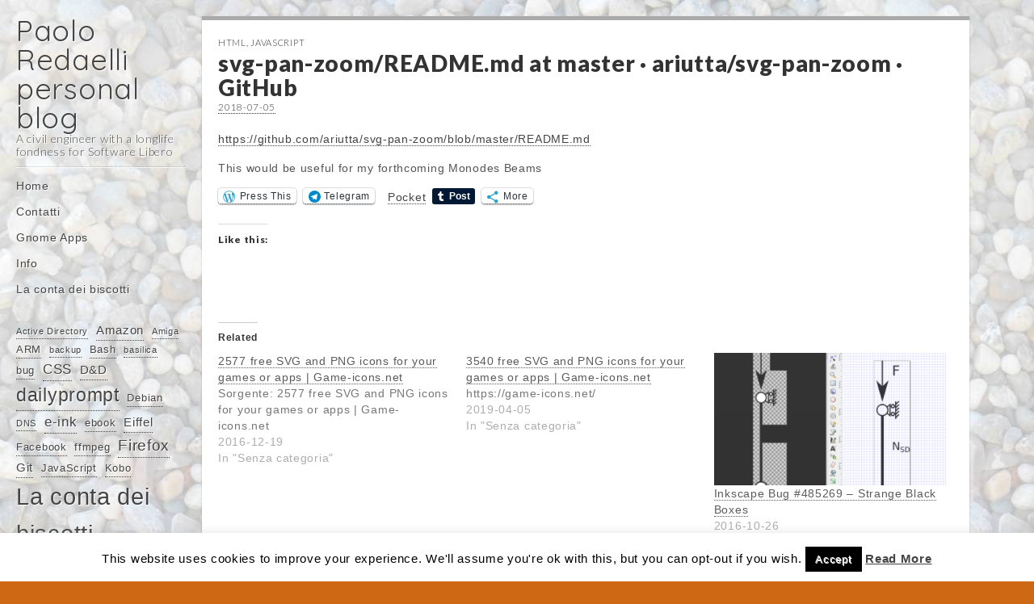

--- FILE ---
content_type: text/css
request_url: https://monodes.com/predaelli/wp-content/themes/carton/style.css?ver=6.9
body_size: 34312
content:
/*!
Theme Name: Carton
Theme URI: https://themes.bavotasan.com/themes/carton-pro-wordpress-theme/
Author: Bandicoot Marketing
Author URI: http://bavotasan.com
Description: Create a truly unique design with Carton, a lightweight and fully responsive HTML5 theme built using jQuery Masonry. Use the new Theme Options customizer to add your own header image, custom background, column width and more. Distinguish each post with one of the eight supported post formats: Video, Image, Aside, Status, Audio, Quote, Link and Gallery. Install JetPack to display each of your galleries through a tiled view and jQuery carousel. Compatible with bbPress & BuddyPress. Created using SASS and Compass. Uses Google Fonts for improved typeface readability and works perfectly in desktop browsers, tablets and handheld devices. For a live demo go to http://demos.bavotasan.com/carton/.
Version: 1.0.7
Text Domain: carton
Domain Path: /library/languages/
Tags: two-columns, left-sidebar, buddypress, custom-background, custom-colors, custom-header, custom-menu, editor-style, featured-images, post-formats, sticky-post, theme-options, threaded-comments, translation-ready


License: GNU General Public License v2.0
License URI: http://www.gnu.org/licenses/gpl-2.0.html

Carton WordPress Theme, Copyright 2018 Bandicoot Marketing
Carton is distributed under the terms of the GNU GPL
*/
html, body, div, span, applet, object, iframe,
h1, h2, h3, h4, h5, h6, p, blockquote, pre,
a, abbr, acronym, address, big, cite, code,
del, dfn, em, img, ins, kbd, q, s, samp,
small, strike, strong, sub, sup, tt, var,
b, u, i, center,
dl, dt, dd, ol, ul, li,
fieldset, form, label, legend,
table, caption, tbody, tfoot, thead, tr, th, td,
article, aside, canvas, details, embed,
figure, figcaption, footer, header, hgroup,
menu, nav, output, ruby, section, summary,
time, mark, audio, video {
  margin: 0;
  padding: 0;
  border: 0;
  font: inherit;
  font-size: 100%;
  vertical-align: baseline; }

html {
  line-height: 1; }

ol, ul {
  list-style: none; }

table {
  border-collapse: collapse;
  border-spacing: 0; }

caption, th, td {
  text-align: left;
  font-weight: normal;
  vertical-align: middle; }

q, blockquote {
  quotes: none; }
  q:before, q:after, blockquote:before, blockquote:after {
    content: "";
    content: none; }

a img {
  border: none; }

article, aside, details, figcaption, figure, footer, header, hgroup, main, menu, nav, section, summary {
  display: block; }

/* =Gridiculous
-------------------------------------------------------------- */
.grid {
  margin: 0 auto;
  max-width: 1200px;
  min-width: 320px;
  width: 100%; }

img {
  max-width: 100%;
  height: auto; }

.wfull, .c12 {
  width: 100%;
  max-width: 100%; }

.w320 {
  max-width: 320px; }

.w640 {
  max-width: 640px; }

.w960 {
  max-width: 960px; }

.row {
  width: 100%;
  margin-bottom: 20px; }
  .row .row {
    width: auto;
    margin-left: -20px;
    margin-right: -20px; }
    @media (max-width: 960px) {
      .row .row .c1, .row .row .c2, .row .row .c3, .row .row .c4, .row .row .c5, .row .row .c6, .row .row .c7, .row .row .c8, .row .row .c9, .row .row .c10, .row .row .c11, .row .row .c12 {
        width: 100%;
        margin-bottom: 20px; } }
    @media (max-width: 960px) {
      .row .row > div:last-child {
        margin-bottom: 0; } }

.c1 {
  width: 8.33%; }

.c2 {
  width: 16.66%; }

.c3 {
  width: 25%; }

.c4 {
  width: 33.33%; }

.c5 {
  width: 41.66%; }

.c6 {
  width: 50%; }

.c7 {
  width: 58.33%; }

.c8 {
  width: 66.66%; }

.c9 {
  width: 75%; }

.c10 {
  width: 83.33%; }

.c11 {
  width: 91.66%; }

.w320 .c1, .w320 .c2, .w320 .c3, .w320 .c4, .w320 .c5, .w320 .c6, .w320 .c7, .w320 .c8, .w320 .c9, .w320 .c10, .w320 .c11, .w640 .c1, .w640 .c2, .w640 .c3, .w640 .c4, .w640 .c5, .w640 .c6, .w640 .c7, .w640 .c8, .w640 .c9, .w640 .c10, .w640 .c11 {
  width: 100%; }

.s1 {
  margin-left: 8.33%; }

.s2 {
  margin-left: 16.66%; }

.s3 {
  margin-left: 25%; }

.s4 {
  margin-left: 33.33%; }

.s5 {
  margin-left: 41.66%; }

.s6 {
  margin-left: 50%; }

.s7 {
  margin-left: 58.33%; }

.s8 {
  margin-left: 66.66%; }

.s9 {
  margin-left: 75%; }

.s10 {
  margin-left: 83.33%; }

.s11 {
  margin-left: 91.66%; }

.end {
  float: right !important; }

.c1, .c2, .c3, .c4, .c5, .c6, .c7, .c8, .c9, .c10, .c11, .c12 {
  min-height: 1px;
  float: left;
  padding-left: 20px;
  padding-right: 20px;
  position: relative; }
  @media (max-width: 768px) {
    .c1, .c2, .c3, .c4, .c5, .c6, .c7, .c8, .c9, .c10, .c11, .c12 {
      width: 100%;
      margin-right: 0;
      margin-left: 0;
      margin-bottom: 20px; } }

/* =Clearfix http://css-tricks.com/snippets/css/clear-fix/
-------------------------------------------------------------- */
.row:after,
.clearfix:after {
  content: "";
  display: table;
  clear: both; }

/*!
 *  Font Awesome 3.0.2
 *  the iconic font designed for use with Twitter Bootstrap
 *  -------------------------------------------------------
 *  The full suite of pictographic icons, examples, and documentation
 *  can be found at: http://fortawesome.github.com/Font-Awesome/
 *
 *  License
 *  -------------------------------------------------------
 *  - The Font Awesome font is licensed under the SIL Open Font License - http://scripts.sil.org/OFL
 *  - Font Awesome CSS, LESS, and SASS files are licensed under the MIT License -
 *    http://opensource.org/licenses/mit-license.html
 *  - The Font Awesome pictograms are licensed under the CC BY 3.0 License - http://creativecommons.org/licenses/by/3.0/
 *  - Attribution is no longer required in Font Awesome 3.0, but much appreciated:
 *    "Font Awesome by Dave Gandy - http://fortawesome.github.com/Font-Awesome"
 *
 *  Contact
 *  -------------------------------------------------------
 *  Email: dave@davegandy.com
 *  Twitter: http://twitter.com/fortaweso_me
 *  Work: Lead Product Designer @ http://kyruus.com
 */
@font-face {
  font-family: 'FontAwesome';
  src: url("library/fonts/fontawesome-webfont.eot?v=3.0.1");
  src: url("library/fonts/fontawesome-webfont.eot?#iefix&v=3.0.1") format("embedded-opentype"), url("library/fonts/fontawesome-webfont.woff?v=3.0.1") format("woff"), url("library/fonts/fontawesome-webfont.ttf?v=3.0.1") format("truetype");
  font-weight: normal;
  font-style: normal; }
/*  Font Awesome styles
    ------------------------------------------------------- */
[class^="icon-"],
[class*=" icon-"] {
  font-family: FontAwesome;
  font-weight: normal;
  font-style: normal;
  text-decoration: inherit;
  -webkit-font-smoothing: antialiased;
  /* sprites.less reset */
  display: inline;
  width: auto;
  height: auto;
  line-height: normal;
  vertical-align: baseline;
  background-image: none;
  background-position: 0% 0%;
  background-repeat: repeat;
  margin-top: 0; }

[class^="icon-"]:before,
[class*=" icon-"]:before {
  text-decoration: inherit;
  display: inline-block;
  speak: none; }

/* makes sure icons active on rollover in links */
a [class^="icon-"],
a [class*=" icon-"] {
  display: inline-block; }

.icon-search:before {
  content: "\f021"; }

.icon-leaf:before {
  content: "\f022"; }

.icon-reorder:before {
  content: "\f023"; }

.icon-caret-down:before {
  content: "\f024"; }

.icon-caret-up:before {
  content: "\f025"; }

.icon-quote-left:before {
  content: "\f026"; }

/* =General
-------------------------------------------------------------- */
* {
  -moz-box-sizing: border-box;
  -webkit-box-sizing: border-box;
  box-sizing: border-box;
  word-wrap: break-word;
  outline: none; }

body {
  font-size: 14px;
  line-height: 1.6; }

h1, h2, h3, h4, h5, h6 {
  line-height: 1.1;
  margin: 20px 0;
  text-rendering: optimizelegibility; }
  .basic h1, .basic h2, .basic h3, .basic h4, .basic h5, .basic h6 {
    color: #333333;
    font-family: Lato, sans-serif;
    font-weight: normal; }
  h1 a, h2 a, h3 a, h4 a, h5 a, h6 a {
    text-decoration: none; }
    .basic h1 a, .basic h2 a, .basic h3 a, .basic h4 a, .basic h5 a, .basic h6 a {
      color: #333333; }

h1 {
  font-size: 30px; }

h2 {
  font-size: 26px; }

h3 {
  font-size: 24px; }

h4 {
  font-size: 22px; }

h5 {
  font-size: 20px; }

h6 {
  font-size: 18px; }

p {
  margin: 1em 0; }

a {
  text-decoration: none; }
  .basic a {
    color: #444; }
    .basic a:hover {
      color: #000; }

img {
  width: auto\9;
  height: auto;
  max-width: 100%;
  vertical-align: middle;
  border: 0;
  -ms-interpolation-mode: bicubic; }

ul, ol {
  padding: 0 0 0 20px; }

ul {
  list-style: disc; }

ol {
  list-style: decimal; }

table {
  width: 100%;
  background: #fff; }
  table td, table th {
    padding: 8px;
    border: 1px solid #bbb;
    text-align: left; }
  table th {
    background: #ddd;
    font-weight: bold; }
  table caption {
    padding: 1em 0;
    text-align: center; }

dt {
  font-weight: bold; }

dd {
  line-height: 1.4;
  margin: 4px 0 0;
  padding: 0 0 .5em 0; }

blockquote {
  margin: 1em 0;
  border-left: 10px solid #ccc;
  padding-left: 12px; }

cite {
  text-align: right;
  font-style: normal;
  display: block; }
  cite:before {
    content: '\2013 \00A0'; }

code,
kbd,
pre,
samp,
tt {
  font: 0.8em 'Andale Mono', 'Lucida Console', monospace; }

pre,
code {
  -moz-border-radius: 3px;
  -webkit-border-radius: 3px;
  border-radius: 3px;
  background: #f2f2f2;
  border: 1px solid #e6e6e6;
  color: #888;
  padding: 2px 4px; }

pre {
  white-space: pre;
  word-wrap: normal;
  overflow-x: scroll;
  line-height: 1.3;
  margin: 1em 0; }

select {
  width: 100%; }

.fl {
  float: left; }

.fr {
  float: right; }

del {
  color: red;
  text-decoration: line-through; }

ins {
  border-bottom: 1px solid green;
  text-decoration: none;
  color: green; }

em, i, var {
  font-style: italic; }

strong, b {
  font-weight: bold; }

sub,
sup {
  font-size: 75%;
  line-height: 0;
  position: relative;
  vertical-align: baseline; }

sup {
  top: -0.5em; }

sub {
  bottom: -0.25em; }

abbr, acronym {
  border-bottom: 1px dotted; }

address {
  margin: 0 0 1.5em;
  font-style: italic; }

.image-anchor {
  border: 0 !important; }

/* =Inputs
-------------------------------------------------------------- */
input,
textarea {
  -moz-border-radius: 6px;
  -webkit-border-radius: 6px;
  border-radius: 6px;
  padding: 8px;
  border: 1px solid #bbb;
  font-size: 14px;
  color: #555; }
  input:focus,
  textarea:focus {
    -moz-box-shadow: 2px 2px 4px rgba(0, 0, 0, 0.4);
    -webkit-box-shadow: 2px 2px 4px rgba(0, 0, 0, 0.4);
    box-shadow: 2px 2px 4px rgba(0, 0, 0, 0.4);
    border-color: #AAA; }

input[type=text], input[type=password], input[type=email], input[type=url], input[type=number] {
  width: 240px; }
input[type="submit"] {
  margin-top: 0; }

textarea {
  width: 100%; }

select {
  display: inline-block;
  height: 28px;
  line-height: 1;
  border: 1px solid #aaa;
  padding: 4px;
  color: #555; }
  .widget select {
    width: 70%; }

/* =Media
-------------------------------------------------------------- */
video {
  max-width: 100%;
  height: auto; }

audio,
canvas,
video {
  display: inline-block;
  *display: inline;
  *zoom: 1; }

audio:not([controls]) {
  display: none; }

.responsive-video-wrapper {
  width: 100%;
  position: relative;
  padding: 0; }

.responsive-video-wrapper iframe,
.responsive-video-wrapper object,
.responsive-video-wrapper embed {
  position: absolute;
  top: 0;
  left: 0;
  width: 100%;
  height: 100%; }

/* =Assitive Text
-------------------------------------------------------------- */
.remove,
.screen-reader-text {
  position: absolute !important;
  clip: rect(1px 1px 1px 1px);
  /* IE6, IE7 */
  clip: rect(1px, 1px, 1px, 1px); }

body {
  -moz-transition: left 0.25s ease-in-out;
  -o-transition: left 0.25s ease-in-out;
  -webkit-transition: left 0.25s ease-in-out;
  transition: left 0.25s ease-in-out;
  position: relative;
  left: 0;
  text-shadow: 1px 1px 0 #fff;
  letter-spacing: 0.05em; }
  body.basic {
    color: #555;
    font-family: Arial, sans-serif;
    background: #eee; }

/* =Header
-------------------------------------------------------------- */
#site-title {
  margin: 0;
  line-height: 1;
  font-size: 36px; }
  .basic #site-title {
    font-family: Quicksand, sans-serif;
    font-weight: normal; }
  #site-title a {
    text-decoration: none; }

#site-logo {
  margin-bottom: 5px; }

#site-description {
  margin: 0;
  font-size: 100%;
  line-height: 1.2; }
  .basic #site-description {
    font-family: Lato, sans-serif;
    font-weight: 300; }

#header-img {
  padding: 0;
  border: 0;
  clear: both;
  margin-bottom: 30px; }

.header-wrap {
  -moz-box-shadow: 0 1px 0 rgba(255, 255, 255, 0.8);
  -webkit-box-shadow: 0 1px 0 rgba(255, 255, 255, 0.8);
  box-shadow: 0 1px 0 rgba(255, 255, 255, 0.8);
  border-bottom: 1px solid rgba(0, 0, 0, 0.1);
  float: left;
  margin-bottom: 10px;
  width: 100%;
  padding-bottom: 10px; }

/* =Main Navigation
-------------------------------------------------------------- */
#site-navigation {
  margin-bottom: 20px;
  clear: both; }
  #site-navigation ul {
    padding: 0;
    margin: 0;
    list-style: none; }
    #site-navigation ul li {
      padding: 0 0 6px; }
      #site-navigation ul li a {
        padding: 2px 0;
        display: block;
        text-decoration: none; }
      #site-navigation ul li.sub-menu-parent > a:after {
        content: "\f0d7";
        font-family: 'FontAwesome';
        margin: 2px 0 0 8px; }
      #site-navigation ul li.sub-menu-parent > a.open:after {
        content: "\f0d8"; }
      .basic #site-navigation ul li.sub-menu-parent > a:after {
        content: "\f024"; }
      .basic #site-navigation ul li.sub-menu-parent > a.open:after {
        content: "\f025"; }
    #site-navigation ul ul {
      padding: 5px 0 0 15px;
      display: none; }

.navigation {
  text-align: center;
  margin: 30px 0 0; }
  .infinite-scroll .navigation {
    display: none; }

/* =Mobile Navigation
-------------------------------------------------------------- */
#mobile-menu {
  background: #1b1b1b;
  display: none;
  padding: 5px 10px;
  border-bottom: 1px solid #000; }
  @media (max-width: 768px) {
    #mobile-menu {
      display: block; } }
  #mobile-menu .left-menu,
  #mobile-menu .mobile-search {
    -moz-box-shadow: inset 1px 1px 1px #000, 1px 1px 1px #333;
    -webkit-box-shadow: inset 1px 1px 1px #000, 1px 1px 1px #333;
    box-shadow: inset 1px 1px 1px #000, 1px 1px 1px #333;
    -moz-border-radius: 8px;
    -webkit-border-radius: 8px;
    border-radius: 8px;
    width: 45px;
    margin: 0 0 0 5px;
    color: #fff;
    text-shadow: 1px 1px 1px #000;
    font-size: 20px;
    color: #ffffff;
    background: #000;
    text-align: center;
    padding: 5px 0;
    position: absolute;
    top: 5px;
    left: 5px; }
    #mobile-menu .left-menu.left-menu,
    #mobile-menu .mobile-search.left-menu {
      margin: 0 5px 0 0; }
    #mobile-menu .left-menu:hover,
    #mobile-menu .mobile-search:hover {
      background-color: #333; }
  #mobile-menu .mobile-search {
    left: auto;
    right: 5px; }
  #mobile-menu .mobile-title {
    color: #fff;
    text-shadow: 1px 1px 1px #000;
    font-size: 26px;
    text-align: center;
    display: block;
    padding: 1px 50px; }

.left-menu-open {
  position: relative;
  left: 260px; }

#drop-down-search {
  -moz-box-shadow: 0 2px 2px rgba(0, 0, 0, 0.4);
  -webkit-box-shadow: 0 2px 2px rgba(0, 0, 0, 0.4);
  box-shadow: 0 2px 2px rgba(0, 0, 0, 0.4);
  display: none;
  padding: 14px;
  background: #333;
  position: absolute;
  width: 100%;
  z-index: 10; }
  #drop-down-search .search-field {
    width: 100%; }
  #drop-down-search .search-submit {
    display: none; }

@media (max-width: 768px) {
  #secondary {
    position: absolute;
    top: 20px;
    left: -260px;
    width: 260px;
    padding: 0 0 30px; } }
@media (max-width: 768px) {
  #secondary .header-wrap {
    display: none; } }

/* =Main
-------------------------------------------------------------- */
#main {
  padding-top: 20px; }

#primary {
  width: 100%;
  float: none;
  padding: 0 20px 0 0;
  margin: 0 0 20px; }
  .home.blog #primary, .search #primary, .category #primary, .date #primary {
    max-width: 100% !important; }
  .home #primary {
    margin-top: 0; }
  @media (max-width: 768px) {
    #primary {
      padding-left: 20px !important; } }

#secondary {
  padding: 0 20px;
  float: left; }

#boxes {
  visibility: hidden; }

/* =Article
-------------------------------------------------------------- */
article {
  -moz-box-shadow: 0px 1px 2px rgba(0, 0, 0, 0.2);
  -webkit-box-shadow: 0px 1px 2px rgba(0, 0, 0, 0.2);
  box-shadow: 0px 1px 2px rgba(0, 0, 0, 0.2);
  padding: 20px;
  float: left;
  width: 100%;
  text-shadow: none;
  border-top: 5px solid; }
  @media (max-width: 768px) {
    article {
      float: none; } }
  article.sticky {
    border-top: 10px solid #444 !important; }
  article.masonry {
    margin: 0 10px 10px 0; }
    @media (max-width: 768px) {
      article.masonry {
        max-width: 100% !important; } }
    article.masonry.full {
      width: 100% !important;
      position: static !important; }
  .basic article {
    background-color: #fff;
    border-top-color: #aaa; }

.entry-title {
  margin: 0;
  line-height: 1.1;
  font-size: 2em; }
  .basic .entry-title {
    font-family: Lato, sans-serif;
    font-weight: 900; }
  .entry-title a {
    text-decoration: none; }

.entry-meta {
  font-size: 85%;
  line-height: 1.4;
  margin-top: 2px;
  color: #333; }
  .basic .entry-meta {
    font-family: Lato, sans-serif;
    font-weight: 300; }
  .entry-meta a {
    text-decoration: none;
    border-bottom: 1px dotted; }
    .entry-meta a:hover {
      color: #444; }
  .entry-meta .date-anchor {
    border: 0; }

.post-category,
.post-format,
.page-title {
  text-transform: uppercase;
  font-size: 80%;
  margin: 0 0 3px 0;
  color: #666;
  line-height: 1; }
  .basic .post-category, .basic
  .post-format, .basic
  .page-title {
    font-family: Lato, sans-serif;
    font-weight: 300; }

.format-link .post-format {
  margin-bottom: 5px; }

.page-title {
  font-size: 100%;
  padding: 10px 0; }

.post-category a {
  text-decoration: none;
  color: #666;
  line-height: 1.4; }
  .post-category a:hover {
    color: #444; }

.entry-content {
  position: relative;
  width: 100%; }
  .entry-content a {
    border-bottom: 1px dotted;
    text-decoration: none; }

.drop-caps .excerpt:first-letter {
  float: left;
  font-size: 75px;
  line-height: 60px;
  padding: 4px 8px 0 3px;
  font-family: Georgia, serif; }

.entry-content .more-link,
.entry-content .button,
.entry-content #posts-pagination a,
.entry-content input[type="submit"],
.entry-content .comment-reply-link {
  -moz-border-radius: 6px;
  -webkit-border-radius: 6px;
  border-radius: 6px;
  -moz-box-shadow: 1px 1px 0 rgba(0, 0, 0, 0.1);
  -webkit-box-shadow: 1px 1px 0 rgba(0, 0, 0, 0.1);
  box-shadow: 1px 1px 0 rgba(0, 0, 0, 0.1);
  background: #888;
  color: #fff;
  text-decoration: none;
  padding: 8px 12px;
  display: inline-block;
  margin: 1em 0;
  line-height: 1.2;
  font-size: 12px;
  border: 0;
  word-break: break-word; }
  .entry-content .more-link:hover,
  .entry-content .button:hover,
  .entry-content #posts-pagination a:hover,
  .entry-content input[type="submit"]:hover,
  .entry-content .comment-reply-link:hover {
    background: #444;
    color: #eee; }

.more-link-p {
  clear: both; }
  .more-link-p .more-link {
    -moz-box-shadow: none;
    -webkit-box-shadow: none;
    box-shadow: none;
    margin-bottom: 0; }

footer.entry {
  clear: both;
  float: left;
  width: 100%; }

.pullquote {
  font-size: 21px;
  color: #444;
  font-weight: bold;
  line-height: 1.6125em;
  border: 0;
  padding: 0;
  margin: 1em 1.625em 1em 0;
  text-align: right;
  width: 33%;
  float: left;
  border-top: 1px solid #aaa;
  border-bottom: 1px solid #aaa; }
  .pullquote.alignright {
    margin: 1em 0 1em 1.625em;
    text-align: left;
    float: right; }
  @media (max-width: 480px) {
    .pullquote {
      width: 100%;
      margin: 0 0 .5em 0;
      float: none;
      text-align: left; } }

/* =404
-------------------------------------------------------------- */
.error404 .entry-title {
  font-size: 500%;
  text-align: center; }
  @media (max-width: 480px) {
    .error404 .entry-title {
      font-size: 400%; } }
.error404 .entry-content {
  text-align: center;
  font-size: 200%;
  line-height: 1.2;
  text-transform: uppercase; }
  @media (max-width: 480px) {
    .error404 .entry-content {
      font-size: 150%; } }

/* =Aside
-------------------------------------------------------------- */
.format-aside p {
  margin-top: 0; }

/* =Quote
-------------------------------------------------------------- */
.format-quote .entry-content {
  padding-left: 70px;
  font-style: italic; }
.format-quote blockquote,
.format-quote blockquote p,
.format-quote .entry-content p {
  font-size: 36px;
  line-height: 1.2;
  margin: 0; }
.format-quote i.quote {
  color: #ccc;
  display: block;
  font-size: 60px;
  position: relative;
  float: left; }
.format-quote blockquote {
  border: 0;
  padding: 0;
  font-size: 18px; }
.format-quote cite {
  font-size: 24px; }

/* =Status
-------------------------------------------------------------- */
.format-status .post-category {
  margin-bottom: 10px; }
.format-status .avatar {
  float: left;
  margin: 0 17px 0 0; }
.format-status .author {
  font-size: 18px;
  margin: 0; }
.format-status .entry-content {
  padding-left: 77px;
  clear: none;
  display: inherit; }
  .format-status .entry-content p {
    margin-top: 0; }
.format-status time {
  font-size: 13px;
  color: #666;
  margin: 5px 0 10px;
  display: inline-block; }

/* =Link
-------------------------------------------------------------- */
.format-link blockquote {
  margin-top: 0; }
.format-link p {
  margin: 0; }
.format-link footer.entry p {
  margin: 1em 0; }
.format-link .entry-content a {
  font-size: 24px;
  border: 0; }

/* =Gallery
-------------------------------------------------------------- */
.gallery {
  margin: 20px -20px; }
  .gallery > p {
    margin: 0;
    height: 0; }

.gallery-item {
  margin-bottom: 20px;
  float: left;
  padding: 0 20px; }
  .gallery-item .gallery-icon img {
    width: 100%; }
  .gallery-item .gallery-caption {
    padding: 10px 0;
    color: #444;
    clear: both;
    font-size: 12px;
    text-align: center; }
  .gallery-columns-1 .gallery-item {
    width: 100%; }
  .gallery-columns-2 .gallery-item {
    width: 50%; }
  .gallery-columns-3 .gallery-item {
    width: 33.33%; }
  .gallery-columns-4 .gallery-item {
    width: 25%; }
  .gallery-columns-5 .gallery-item {
    width: 20%; }
  .gallery-columns-6 .gallery-item {
    width: 16.66%; }
  .gallery-columns-7 .gallery-item {
    width: 14.28%; }
  .gallery-columns-8 .gallery-item {
    width: 12.5%; }
  .gallery-columns-9 .gallery-item {
    width: 11.11%; }
  @media (max-width: 480px) {
    .gallery .gallery-item {
      width: 100%;
      margin-bottom: 20px; } }

/* =Tags
-------------------------------------------------------------- */
.tags {
  font-size: 14px;
  margin-bottom: 0; }
  .tags span {
    margin-right: 5px; }
  .tags a {
    -moz-border-radius: 4px;
    -webkit-border-radius: 4px;
    border-radius: 4px;
    background: #eee;
    padding: 2px 6px;
    border: 1px solid #ddd;
    font-size: 90%;
    margin: 0 2px 5px 0;
    color: #666;
    display: inline-block; }
    .tags a:hover {
      background: #ddd; }

/* =Pagination
-------------------------------------------------------------- */
#post-pagination {
  margin: 10px 0;
  width: 100%;
  float: left;
  overflow: hidden; }
  #post-pagination a,
  #post-pagination .current-post-page {
    background: #fff;
    padding: 8px 16px;
    border: 1px solid #bbb;
    float: left;
    margin-right: 5px;
    text-decoration: none;
    text-shadow: none; }
    #post-pagination a:hover,
    #post-pagination .current-post-page:hover {
      background: #444;
      color: #eee;
      text-shadow: 1px 1px 0 #000; }

#posts-pagination {
  margin: 10px 0;
  width: 100%;
  float: left;
  overflow: hidden; }
  #posts-pagination .previous,
  #posts-pagination .next {
    max-width: 48%; }

#pages a {
  text-decoration: none;
  border-bottom: 1px dotted; }

span.infinite-loader {
  -moz-border-radius: 10px;
  -webkit-border-radius: 10px;
  border-radius: 10px;
  text-align: center;
  z-index: 100;
  position: fixed;
  left: 50%;
  top: 50%;
  width: 60px;
  height: 60px;
  background: #444;
  color: #fff;
  opacity: 0.9;
  margin: -30px 0 0 -30px;
  line-height: 60px;
  padding-left: 13px; }

/* =Comments
-------------------------------------------------------------- */
#comments {
  float: left;
  width: 100%; }

.comments-area {
  margin-top: 30px;
  clear: both;
  float: left;
  width: 100%; }
  .comments-area .commentlist,
  .comments-area .children {
    list-style: none;
    padding: 0; }

.commentlist {
  list-style: none;
  padding: 0; }
  .commentlist .comment,
  .commentlist .pingback {
    padding-bottom: 10px; }
  .commentlist .comment .avatar {
    float: left; }
  .commentlist .comment .comment-author,
  .commentlist .comment .comment-meta,
  .commentlist .comment .comment-text {
    padding-left: 75px; }
  .commentlist .comment .comment-author {
    font-size: 20px; }
  .commentlist .comment .comment-meta {
    font-size: 13px;
    color: #888;
    font-style: italic; }
  .commentlist .comment .comment-reply-link {
    -moz-border-radius: 6px;
    -webkit-border-radius: 6px;
    border-radius: 6px;
    padding: 6px 12px;
    font-size: 14px;
    color: #fff;
    margin: 0;
    background: #bbb;
    text-shadow: none; }
    .commentlist .comment .comment-reply-link:hover {
      background: #aaa; }
  .commentlist .children {
    margin: 20px 0 0;
    padding-left: 10px;
    list-style: none; }
    .commentlist .children > .comment {
      padding-left: 23px !important; }
    .commentlist .children .comment {
      border-left: 1px solid #ccc;
      position: relative; }
      .commentlist .children .comment:before {
        width: 12px;
        height: 12px;
        display: block;
        background: #fff;
        -moz-border-radius: 12px;
        -webkit-border-radius: 12px;
        border-radius: 12px;
        border: 1px solid #ccc;
        position: absolute;
        top: 30px;
        left: -7px;
        content: "";
        z-index: 60; }
      .commentlist .children .comment:after {
        width: 100px;
        height: 1px;
        border-top: 1px solid #ccc;
        display: block;
        position: absolute;
        top: 36px;
        left: -5px;
        content: "";
        z-index: 50; }
  .commentlist .comment-body {
    -moz-box-shadow: 0px 1px 2px rgba(0, 0, 0, 0.2);
    -webkit-box-shadow: 0px 1px 2px rgba(0, 0, 0, 0.2);
    box-shadow: 0px 1px 2px rgba(0, 0, 0, 0.2);
    padding: 20px;
    background: #fff;
    display: block;
    z-index: 100;
    position: relative; }
  .commentlist .bypostauthor > .comment-body {
    border: 10px solid #aaa; }
  .commentlist pre {
    background: #fff;
    border-color: #e6e6e6; }

#cancel-comment-reply-link {
  font-size: 14px;
  font-weight: normal;
  float: right; }

#comment-nav-above,
#comment-nav-below {
  margin: 10px 0;
  overflow: hidden; }
  #comment-nav-above .nav-previous,
  #comment-nav-above .nav-next,
  #comment-nav-below .nav-previous,
  #comment-nav-below .nav-next {
    display: inline-block;
    width: 50%;
    float: left; }
  #comment-nav-above .nav-next,
  #comment-nav-below .nav-next {
    text-align: right; }

/* =Archives
-------------------------------------------------------------- */
#archive-header,
.page-title {
  -moz-box-shadow: 0 1px 0 rgba(255, 255, 255, 0.8), inset 0 1px 0 rgba(255, 255, 255, 0.8);
  -webkit-box-shadow: 0 1px 0 rgba(255, 255, 255, 0.8), inset 0 1px 0 rgba(255, 255, 255, 0.8);
  box-shadow: 0 1px 0 rgba(255, 255, 255, 0.8), inset 0 1px 0 rgba(255, 255, 255, 0.8);
  border-top: 1px solid rgba(0, 0, 0, 0.1);
  border-bottom: 1px solid rgba(0, 0, 0, 0.1);
  margin: 0 0 30px; }

#archive-header h1 {
  -moz-box-shadow: none;
  -webkit-box-shadow: none;
  box-shadow: none;
  margin-bottom: 0;
  border: 0; }

h2.archive-meta {
  font-size: 13px;
  color: #666;
  padding-bottom: 10px;
  margin: 0;
  font-weight: 300; }
  h2.archive-meta p {
    margin: 0; }

/* =Sidebar
-------------------------------------------------------------- */
.widget {
  margin-bottom: 30px;
  width: 100%;
  font-size: 90%; }
  .widget .widget-title {
    -moz-box-shadow: 0 1px 0 rgba(255, 255, 255, 0.8);
    -webkit-box-shadow: 0 1px 0 rgba(255, 255, 255, 0.8);
    box-shadow: 0 1px 0 rgba(255, 255, 255, 0.8);
    border-bottom: 1px solid rgba(0, 0, 0, 0.1);
    font-size: 120%;
    margin: 0 0 15px;
    line-height: 1;
    padding: 0 0 10px; }
    .widget .widget-title .rsswidget {
      text-decoration: none; }
  .widget p a {
    text-decoration: none;
    border-bottom: 1px dotted; }
  .widget ul {
    padding: 0 0 0 30px;
    margin-top: 0; }
    .widget ul li a {
      text-decoration: none; }
  .widget.widget_search #site-search {
    width: 100%; }
  .widget .tagcloud {
    line-height: 1.3;
    text-align: center; }

.rsswidget img {
  background: none;
  padding: 0;
  display: inline-block;
  margin: 0; }
.rsswidget ul {
  list-style: none;
  padding: 0; }
  .rsswidget ul .rsswidget {
    font-size: 120%;
    line-height: 1; }
    .rsswidget ul .rsswidget:hover {
      margin: 0 !important; }
  .rsswidget ul .rss-date {
    clear: both;
    font-size: 90%;
    color: #333;
    display: block; }
  .rsswidget ul cite {
    font-style: italic; }

#wp-calendar caption {
  margin-bottom: 5px; }

td#prev,
tfoot td.pad {
  border-right: 0; }

td#next,
tfoot td.pad {
  border-left: 0;
  text-align: right; }

td#prev a,
td#next a,
#wp-calendar tbody a {
  border-bottom: 1px dotted;
  text-decoration: none; }

/* =Footer
-------------------------------------------------------------- */
#footer {
  border-top: 1px solid #000;
  background: #444;
  text-shadow: 1px 1px 0 #000;
  color: #fff;
  font-size: 13px; }
  @media (max-width: 768px) {
    #footer #footer-content span {
      display: block;
      float: none;
      text-align: center; } }
  #footer .row {
    margin-bottom: 0; }
  #footer a {
    color: #fff;
    border-bottom: 1px dotted;
    text-decoration: none; }
  #footer .fr {
    position: relative; }
  #footer .credit-link {
    position: relative; }
  @media (max-width: 768px) {
    #footer .copyright {
      margin-bottom: 10px; } }
  #footer .fa-leaf {
    -moz-transform: rotate(-5deg);
    -ms-transform: rotate(-5deg);
    -webkit-transform: rotate(-5deg);
    transform: rotate(-5deg);
    font-size: 28px;
    position: absolute;
    top: -4px;
    left: -35px; }
    @media (max-width: 768px) {
      #footer .fa-leaf {
        display: none; } }

/* =Sticky Footer
-------------------------------------------------------------- */
html, body {
  height: 100%; }

#page {
  min-height: 100%;
  height: auto !important;
  height: 100%;
  margin: 0 auto -45px; }
  @media (max-width: 768px) {
    #page {
      margin-bottom: -65px; } }

#main {
  padding-bottom: 65px;
  margin-bottom: 0; }

#footer {
  height: 45px; }
  @media (max-width: 768px) {
    #footer {
      height: 65px; } }

/* =bbPress
-------------------------------------------------------------- */
#bbpress-forums .avatar {
  -moz-box-sizing: content-box;
  -webkit-box-sizing: content-box;
  box-sizing: content-box; }
.entry-content #bbpress-forums .bbp-author-name {
  border: 0; }
#bbpress-forums .wp-editor-container {
  border: 1px solid #ddd; }

.bbp-author-avatar {
  display: inline-block; }
  .bbp-author-avatar img {
    margin-bottom: 0 !important; }

.alert {
  font: 12px/1.4 normal Arial, sans-serif;
  padding: 8px 35px 8px 14px;
  margin-bottom: 20px;
  color: #c09853;
  text-shadow: 0 1px 0 rgba(255, 255, 255, 0.5);
  background-color: #fcf8e3;
  border: 1px solid #fbeed5;
  -webkit-border-radius: 4px;
  -moz-border-radius: 4px;
  border-radius: 4px; }

.alert h4 {
  font-size: 16px;
  color: inherit;
  font-family: inherit; }

.alert .close {
  position: relative;
  top: -2px;
  right: -21px;
  line-height: 20px; }

.alert-success {
  color: #468847;
  background-color: #dff0d8;
  border-color: #d6e9c6; }

.alert-danger, .alert-error {
  color: #b94a48;
  background-color: #f2dede;
  border-color: #eed3d7; }

.alert-info {
  color: #3a87ad;
  background-color: #d9edf7;
  border-color: #bce8f1; }

.alert-block {
  padding-top: 14px;
  padding-bottom: 14px; }

.alert-block > p, .alert-block > ul {
  margin-bottom: 0; }

.alert-block p + p {
  margin-top: 5px; }

.alert p, .alert h4 {
  margin: 0; }

.alert a {
  color: inherit;
  text-decoration: none;
  border-bottom: 1px dotted; }

.alert a:hover {
  color: inherit; }

.alert code {
  padding-bottom: 2px;
  background: #f6f6f6;
  border-color: #e6e6e6;
  font-size: 11px; }

.entry-content .bbp-pagination-links a,
.entry-content .bbp-pagination-links span.current {
  border: 1px solid #efefef; }

.buddypress .item-list-tabs a {
  border: 0; }
.buddypress .generic-button a {
  display: block; }

#buddypress ul.item-list li div.item-title, #buddypress ul.item-list li h4 {
  font-size: 100%; }

/* =WordPress Core
-------------------------------------------------------------- */
.alignnone {
  margin: 5px 20px 20px 0; }

.aligncenter,
div.aligncenter {
  display: block;
  margin: 5px auto 20px auto; }

.alignright {
  float: right;
  margin: 5px 0 20px 20px; }

.alignleft {
  float: left;
  margin: 5px 20px 20px 0; }

.aligncenter {
  display: block;
  margin: 5px auto 20px auto; }

a img.alignright {
  float: right;
  margin: 5px 0 20px 20px; }

a img.alignnone {
  margin: 5px 20px 20px 0; }

a img.alignleft {
  float: left;
  margin: 5px 20px 20px 0; }

a img.aligncenter {
  display: block;
  margin-left: auto;
  margin-right: auto; }

.wp-caption {
  background: #f2f2f2;
  border: 1px solid #e6e6e6;
  max-width: 100%;
  padding: 10px;
  text-align: center; }

.wp-caption.alignnone {
  margin: 5px 20px 20px 0; }

.wp-caption.alignleft {
  margin: 5px 20px 20px 0; }

.wp-caption.alignright {
  margin: 5px 0 20px 20px; }

.wp-caption img {
  border: 0 none;
  height: auto;
  margin: 0;
  max-width: 100%;
  padding: 0;
  width: auto; }

.wp-caption p.wp-caption-text {
  font-size: 12px;
  margin: 0;
  padding: 10px 0 0; }
